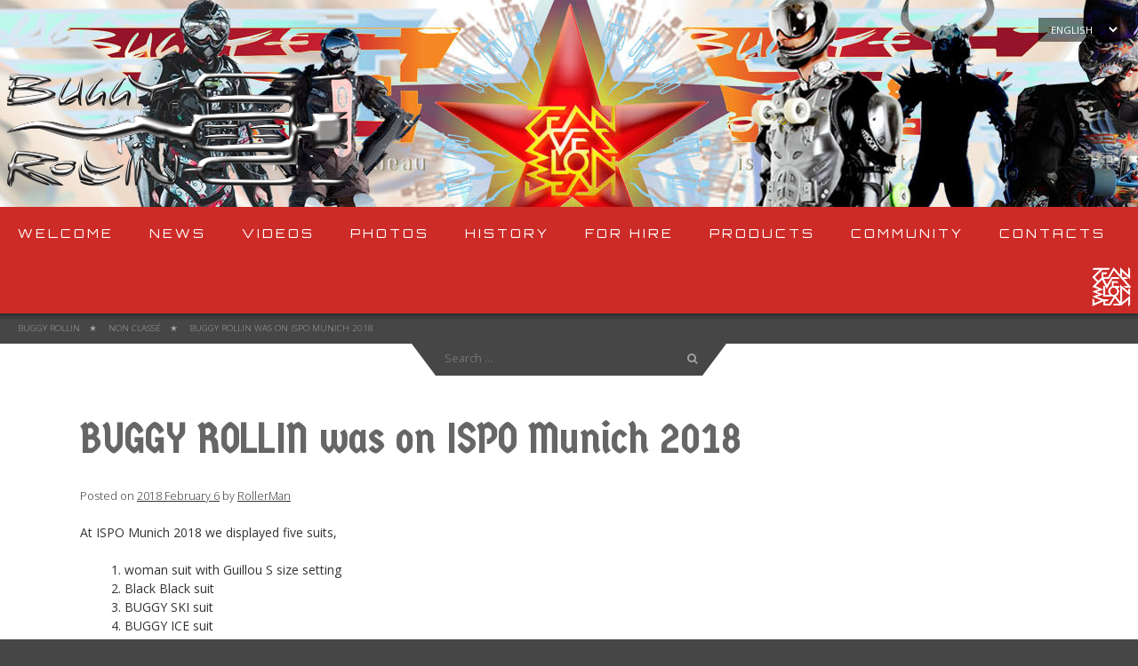

--- FILE ---
content_type: text/html; charset=UTF-8
request_url: http://www.buggy-rollin.com/ispo-munich-2018/
body_size: 5946
content:
<!doctype html>
<html lang="en-US">
<head>
	<meta charset="UTF-8">
	<meta name="viewport" content="width=device-width, initial-scale=1">
	<meta name='robots' content='index, follow, max-image-preview:large, max-snippet:-1, max-video-preview:-1' />

	<!-- This site is optimized with the Yoast SEO plugin v17.1 - https://yoast.com/wordpress/plugins/seo/ -->
	<title>BUGGY ROLLIN was on ISPO Munich 2018 - Buggy Rollin</title>
	<meta name="description" content="At ISPO Munich 2018 we displayed five suits, woman suit with guillou S size setting Black Black suit BUGGY SKI suit BUGGY ICE suit The famous 9 DRAGON suit" />
	<link rel="canonical" href="http://www.buggy-rollin.com/ispo-munich-2018/" />
	<meta property="og:locale" content="en_US" />
	<meta property="og:type" content="article" />
	<meta property="og:title" content="BUGGY ROLLIN was on ISPO Munich 2018 - Buggy Rollin" />
	<meta property="og:description" content="At ISPO Munich 2018 we displayed five suits, woman suit with guillou S size setting Black Black suit BUGGY SKI suit BUGGY ICE suit The famous 9 DRAGON suit" />
	<meta property="og:url" content="http://www.buggy-rollin.com/ispo-munich-2018/" />
	<meta property="og:site_name" content="Buggy Rollin" />
	<meta property="article:publisher" content="https://www.facebook.com/groups/38123659542/" />
	<meta property="article:published_time" content="2018-02-06T14:25:08+00:00" />
	<meta property="article:modified_time" content="2019-04-23T09:19:53+00:00" />
	<meta property="og:image" content="http://www.buggy-rollin.com/wp-content/uploads/2018/02/ISPO_1515-e1517926268242.jpg" />
	<meta property="og:image:width" content="2178" />
	<meta property="og:image:height" content="2937" />
	<meta name="twitter:card" content="summary" />
	<meta name="twitter:label1" content="Written by" />
	<meta name="twitter:data1" content="RollerMan" />
	<meta name="twitter:label2" content="Est. reading time" />
	<meta name="twitter:data2" content="1 minute" />
	<script type="application/ld+json" class="yoast-schema-graph">{"@context":"https://schema.org","@graph":[{"@type":"WebSite","@id":"http://www.buggy-rollin.com/#website","url":"http://www.buggy-rollin.com/","name":"Buggy Rollin","description":"Utlimate Extreme Rolling &amp; Sliding Sport","potentialAction":[{"@type":"SearchAction","target":{"@type":"EntryPoint","urlTemplate":"http://www.buggy-rollin.com/?s={search_term_string}"},"query-input":"required name=search_term_string"}],"inLanguage":"en-US"},{"@type":"ImageObject","@id":"http://www.buggy-rollin.com/ispo-munich-2018/#primaryimage","inLanguage":"en-US","url":"http://www.buggy-rollin.com/wp-content/uploads/2018/02/ISPO_1515-e1517926268242.jpg","contentUrl":"http://www.buggy-rollin.com/wp-content/uploads/2018/02/ISPO_1515-e1517926268242.jpg","width":2178,"height":2937},{"@type":"WebPage","@id":"http://www.buggy-rollin.com/ispo-munich-2018/#webpage","url":"http://www.buggy-rollin.com/ispo-munich-2018/","name":"BUGGY ROLLIN was on ISPO Munich 2018 - Buggy Rollin","isPartOf":{"@id":"http://www.buggy-rollin.com/#website"},"primaryImageOfPage":{"@id":"http://www.buggy-rollin.com/ispo-munich-2018/#primaryimage"},"datePublished":"2018-02-06T14:25:08+00:00","dateModified":"2019-04-23T09:19:53+00:00","author":{"@id":"http://www.buggy-rollin.com/#/schema/person/2691658ceaeba0b82916c45e7693da34"},"description":"At ISPO Munich 2018 we displayed five suits, woman suit with guillou S size setting Black Black suit BUGGY SKI suit BUGGY ICE suit The famous 9 DRAGON suit","breadcrumb":{"@id":"http://www.buggy-rollin.com/ispo-munich-2018/#breadcrumb"},"inLanguage":"en-US","potentialAction":[{"@type":"ReadAction","target":["http://www.buggy-rollin.com/ispo-munich-2018/"]}]},{"@type":"BreadcrumbList","@id":"http://www.buggy-rollin.com/ispo-munich-2018/#breadcrumb","itemListElement":[{"@type":"ListItem","position":1,"name":"Home","item":"http://www.buggy-rollin.com/"},{"@type":"ListItem","position":2,"name":"BUGGY ROLLIN was on ISPO Munich 2018"}]},{"@type":"Person","@id":"http://www.buggy-rollin.com/#/schema/person/2691658ceaeba0b82916c45e7693da34","name":"RollerMan","image":{"@type":"ImageObject","@id":"http://www.buggy-rollin.com/#personlogo","inLanguage":"en-US","url":"http://1.gravatar.com/avatar/73eb53fa2fb8f0b86f6dcf09512f0535?s=96&d=mm&r=g","contentUrl":"http://1.gravatar.com/avatar/73eb53fa2fb8f0b86f6dcf09512f0535?s=96&d=mm&r=g","caption":"RollerMan"},"url":"http://www.buggy-rollin.com/author/buggy-rollin-wp/"}]}</script>
	<!-- / Yoast SEO plugin. -->


<link rel='dns-prefetch' href='//s.w.org' />
<link rel="alternate" type="application/rss+xml" title="Buggy Rollin &raquo; Feed" href="http://www.buggy-rollin.com/feed/" />
<link rel="alternate" type="application/rss+xml" title="Buggy Rollin &raquo; Comments Feed" href="http://www.buggy-rollin.com/comments/feed/" />
<link rel="alternate" type="application/rss+xml" title="Buggy Rollin &raquo; BUGGY ROLLIN was on ISPO Munich 2018 Comments Feed" href="http://www.buggy-rollin.com/ispo-munich-2018/feed/" />
<link rel='stylesheet' id='wp-block-library-css'  href='http://www.buggy-rollin.com/wp-includes/css/dist/block-library/style.min.css' type='text/css' media='all' />
<link rel='stylesheet' id='plyr-css-css'  href='http://www.buggy-rollin.com/wp-content/plugins/easy-video-player/lib/plyr.css' type='text/css' media='all' />
<link rel='stylesheet' id='lightbox-style-css'  href='http://www.buggy-rollin.com/wp-content/themes/buggyrollin/inc/lightbox/jquery.fancybox.min.css' type='text/css' media='all' />
<link rel='stylesheet' id='fa-style-css'  href='http://www.buggy-rollin.com/wp-content/themes/buggyrollin/inc/fontawesome/css/font-awesome.min.css' type='text/css' media='all' />
<link rel='stylesheet' id='buggyrollin-style-css'  href='http://www.buggy-rollin.com/wp-content/themes/buggyrollin/style.css' type='text/css' media='all' />
<script type='text/javascript' id='plyr-js-js-extra'>
/* <![CDATA[ */
var easy_video_player = {"plyr_iconUrl":"http:\/\/www.buggy-rollin.com\/wp-content\/plugins\/easy-video-player\/lib\/plyr.svg","plyr_blankVideo":"http:\/\/www.buggy-rollin.com\/wp-content\/plugins\/easy-video-player\/lib\/blank.mp4"};
/* ]]> */
</script>
<script type='text/javascript' src='http://www.buggy-rollin.com/wp-content/plugins/easy-video-player/lib/plyr.js' id='plyr-js-js'></script>
<script type='text/javascript' src='http://www.buggy-rollin.com/wp-includes/js/jquery/jquery.min.js' id='jquery-core-js'></script>
<script type='text/javascript' src='http://www.buggy-rollin.com/wp-includes/js/jquery/jquery-migrate.min.js' id='jquery-migrate-js'></script>
<link rel="https://api.w.org/" href="http://www.buggy-rollin.com/wp-json/" /><link rel="alternate" type="application/json" href="http://www.buggy-rollin.com/wp-json/wp/v2/posts/388" /><link rel="EditURI" type="application/rsd+xml" title="RSD" href="http://www.buggy-rollin.com/xmlrpc.php?rsd" />
<link rel="wlwmanifest" type="application/wlwmanifest+xml" href="http://www.buggy-rollin.com/wp-includes/wlwmanifest.xml" /> 
<link rel='shortlink' href='http://www.buggy-rollin.com/?p=388' />
<link rel="alternate" type="application/json+oembed" href="http://www.buggy-rollin.com/wp-json/oembed/1.0/embed?url=http%3A%2F%2Fwww.buggy-rollin.com%2Fispo-munich-2018%2F" />
<link rel="alternate" type="text/xml+oembed" href="http://www.buggy-rollin.com/wp-json/oembed/1.0/embed?url=http%3A%2F%2Fwww.buggy-rollin.com%2Fispo-munich-2018%2F&#038;format=xml" />
<link rel="pingback" href="http://www.buggy-rollin.com/xmlrpc.php"><link rel="icon" href="http://www.buggy-rollin.com/wp-content/uploads/2017/11/cropped-favicon-32x32.png" sizes="32x32" />
<link rel="icon" href="http://www.buggy-rollin.com/wp-content/uploads/2017/11/cropped-favicon-192x192.png" sizes="192x192" />
<link rel="apple-touch-icon" href="http://www.buggy-rollin.com/wp-content/uploads/2017/11/cropped-favicon-180x180.png" />
<meta name="msapplication-TileImage" content="http://www.buggy-rollin.com/wp-content/uploads/2017/11/cropped-favicon-270x270.png" />
</head>

<body class="post-template-default single single-post postid-388 single-format-standard wp-custom-logo">
<div id="page" class="site preload">
	<a class="skip-link screen-reader-text" href="#content">Skip to content</a>

	<header id="masthead" class="site-header">
		<!-- icones -->
		<div class="wrapper">
			<section id="polylang-3" class="widget widget_polylang"><label class="screen-reader-text" for="lang_choice_polylang-3">Choose a language</label><select name="lang_choice_polylang-3" id="lang_choice_polylang-3">
	<option value="en" selected='selected'>English</option>
	<option value="fr">Français</option>

</select>
<script type="text/javascript">
					//<![CDATA[
					var urls_polylang3 = {"en":"http:\/\/www.buggy-rollin.com\/ispo-munich-2018\/","fr":"http:\/\/www.buggy-rollin.com\/fr\/"};
					document.getElementById( "lang_choice_polylang-3" ).onchange = function() {
						location.href = urls_polylang3[this.value];
					}
					//]]>
				</script></section>			<div class="site-branding">
								<a href="http://www.buggy-rollin.com/" rel="home" class="logo-link">
					<img src="http://www.buggy-rollin.com/wp-content/themes/buggyrollin/img/buggy-rollin-logo-metal-01.png" alt="Logo Buggy Rollin">
				</a>
									<p class="site-title"><a href="http://www.buggy-rollin.com/" rel="home">Buggy Rollin</a></p>

									<p class="site-description">Utlimate Extreme Rolling &amp; Sliding Sport</p>
							</div><!-- .site-branding -->
		</div>
				
		<button class="btn-burger" aria-hidden="true"><i class="fa fa-bars"></i></button>

		<nav id="site-navigation" class="main-navigation">
			<div class="wrapper">
				<div class="menu-main-en-container"><ul id="primary-menu" class="menu"><li id="menu-item-24" class="menu-item menu-item-type-post_type menu-item-object-page menu-item-24"><a href="http://www.buggy-rollin.com/welcome/">Welcome</a></li>
<li id="menu-item-26" class="menu-item menu-item-type-taxonomy menu-item-object-category menu-item-26"><a href="http://www.buggy-rollin.com/news/">News</a></li>
<li id="menu-item-28" class="menu-item menu-item-type-taxonomy menu-item-object-category menu-item-has-children menu-item-28"><a href="http://www.buggy-rollin.com/videos-en/">Videos</a>
<ul class="sub-menu">
	<li id="menu-item-6785" class="menu-item menu-item-type-taxonomy menu-item-object-category menu-item-6785"><a href="http://www.buggy-rollin.com/videos-en/until-2005/">until 2005</a></li>
	<li id="menu-item-2792" class="menu-item menu-item-type-taxonomy menu-item-object-category menu-item-2792"><a href="http://www.buggy-rollin.com/videos-en/2006-en/">2006</a></li>
	<li id="menu-item-2793" class="menu-item menu-item-type-taxonomy menu-item-object-category menu-item-2793"><a href="http://www.buggy-rollin.com/videos-en/2007-en/">2007</a></li>
	<li id="menu-item-2794" class="menu-item menu-item-type-taxonomy menu-item-object-category menu-item-2794"><a href="http://www.buggy-rollin.com/videos-en/2008-en/">2008</a></li>
	<li id="menu-item-2795" class="menu-item menu-item-type-taxonomy menu-item-object-category menu-item-2795"><a href="http://www.buggy-rollin.com/videos-en/2009-en/">2009</a></li>
	<li id="menu-item-2796" class="menu-item menu-item-type-taxonomy menu-item-object-category menu-item-2796"><a href="http://www.buggy-rollin.com/videos-en/2010-en/">2010</a></li>
	<li id="menu-item-2797" class="menu-item menu-item-type-taxonomy menu-item-object-category menu-item-2797"><a href="http://www.buggy-rollin.com/videos-en/2011-en/">2011</a></li>
	<li id="menu-item-2798" class="menu-item menu-item-type-taxonomy menu-item-object-category menu-item-2798"><a href="http://www.buggy-rollin.com/videos-en/2012-en/">2012</a></li>
	<li id="menu-item-2799" class="menu-item menu-item-type-taxonomy menu-item-object-category menu-item-2799"><a href="http://www.buggy-rollin.com/videos-en/2013-en-videos-en/">2013</a></li>
	<li id="menu-item-6766" class="menu-item menu-item-type-taxonomy menu-item-object-category menu-item-6766"><a href="http://www.buggy-rollin.com/videos-en/2014-en-videos-en/">2014</a></li>
	<li id="menu-item-6767" class="menu-item menu-item-type-taxonomy menu-item-object-category menu-item-6767"><a href="http://www.buggy-rollin.com/videos-en/2015-en/">2015</a></li>
	<li id="menu-item-6768" class="menu-item menu-item-type-taxonomy menu-item-object-category menu-item-6768"><a href="http://www.buggy-rollin.com/videos-en/2016-en/">2016</a></li>
	<li id="menu-item-6769" class="menu-item menu-item-type-taxonomy menu-item-object-category menu-item-6769"><a href="http://www.buggy-rollin.com/videos-en/2017-en/">2017</a></li>
	<li id="menu-item-6770" class="menu-item menu-item-type-taxonomy menu-item-object-category menu-item-6770"><a href="http://www.buggy-rollin.com/videos-en/2018-en/">2018</a></li>
	<li id="menu-item-7956" class="menu-item menu-item-type-taxonomy menu-item-object-category menu-item-7956"><a href="http://www.buggy-rollin.com/videos-en/2019-ven/">2019</a></li>
</ul>
</li>
<li id="menu-item-27" class="menu-item menu-item-type-taxonomy menu-item-object-category menu-item-has-children menu-item-27"><a href="http://www.buggy-rollin.com/photos-en-jy/">Photos</a>
<ul class="sub-menu">
	<li id="menu-item-6871" class="menu-item menu-item-type-custom menu-item-object-custom menu-item-has-children menu-item-6871"><a href="#">Until 1999</a>
	<ul class="sub-menu">
		<li id="menu-item-453" class="menu-item menu-item-type-taxonomy menu-item-object-category menu-item-453"><a href="http://www.buggy-rollin.com/photos-en-jy/until-1997-pen/">Until 1997</a></li>
		<li id="menu-item-471" class="menu-item menu-item-type-taxonomy menu-item-object-category menu-item-471"><a href="http://www.buggy-rollin.com/photos-en-jy/1998-pen/">1998</a></li>
		<li id="menu-item-472" class="menu-item menu-item-type-taxonomy menu-item-object-category menu-item-472"><a href="http://www.buggy-rollin.com/photos-en-jy/1999-pen/">1999</a></li>
	</ul>
</li>
	<li id="menu-item-6872" class="menu-item menu-item-type-custom menu-item-object-custom menu-item-has-children menu-item-6872"><a href="#">2000 &#8211; 2009</a>
	<ul class="sub-menu">
		<li id="menu-item-473" class="menu-item menu-item-type-taxonomy menu-item-object-category menu-item-473"><a href="http://www.buggy-rollin.com/photos-en-jy/2000-pen/">2000</a></li>
		<li id="menu-item-474" class="menu-item menu-item-type-taxonomy menu-item-object-category menu-item-474"><a href="http://www.buggy-rollin.com/photos-en-jy/2001-pen/">2001</a></li>
		<li id="menu-item-475" class="menu-item menu-item-type-taxonomy menu-item-object-category menu-item-475"><a href="http://www.buggy-rollin.com/photos-en-jy/2002-pen/">2002</a></li>
		<li id="menu-item-476" class="menu-item menu-item-type-taxonomy menu-item-object-category menu-item-476"><a href="http://www.buggy-rollin.com/photos-en-jy/2003-pen/">2003</a></li>
		<li id="menu-item-477" class="menu-item menu-item-type-taxonomy menu-item-object-category menu-item-477"><a href="http://www.buggy-rollin.com/photos-en-jy/2004-pen/">2004</a></li>
		<li id="menu-item-478" class="menu-item menu-item-type-taxonomy menu-item-object-category menu-item-478"><a href="http://www.buggy-rollin.com/photos-en-jy/2005-pen/">2005</a></li>
		<li id="menu-item-479" class="menu-item menu-item-type-taxonomy menu-item-object-category menu-item-479"><a href="http://www.buggy-rollin.com/photos-en-jy/2006-pen/">2006</a></li>
		<li id="menu-item-480" class="menu-item menu-item-type-taxonomy menu-item-object-category menu-item-480"><a href="http://www.buggy-rollin.com/photos-en-jy/2007-pen/">2007</a></li>
		<li id="menu-item-481" class="menu-item menu-item-type-taxonomy menu-item-object-category menu-item-481"><a href="http://www.buggy-rollin.com/photos-en-jy/2008-pen/">2008</a></li>
		<li id="menu-item-482" class="menu-item menu-item-type-taxonomy menu-item-object-category menu-item-482"><a href="http://www.buggy-rollin.com/photos-en-jy/2009-pen/">2009</a></li>
	</ul>
</li>
	<li id="menu-item-6873" class="menu-item menu-item-type-custom menu-item-object-custom menu-item-has-children menu-item-6873"><a href="#">2010 &#8211; 2019</a>
	<ul class="sub-menu">
		<li id="menu-item-483" class="menu-item menu-item-type-taxonomy menu-item-object-category menu-item-483"><a href="http://www.buggy-rollin.com/photos-en-jy/2010-pen/">2010</a></li>
		<li id="menu-item-484" class="menu-item menu-item-type-taxonomy menu-item-object-category menu-item-484"><a href="http://www.buggy-rollin.com/photos-en-jy/2011-pen/">2011</a></li>
		<li id="menu-item-485" class="menu-item menu-item-type-taxonomy menu-item-object-category menu-item-485"><a href="http://www.buggy-rollin.com/photos-en-jy/2012-pen/">2012</a></li>
		<li id="menu-item-486" class="menu-item menu-item-type-taxonomy menu-item-object-category menu-item-486"><a href="http://www.buggy-rollin.com/photos-en-jy/2013-pen/">2013</a></li>
		<li id="menu-item-174" class="menu-item menu-item-type-taxonomy menu-item-object-category menu-item-174"><a href="http://www.buggy-rollin.com/photos-en-jy/2014-pen/">2014</a></li>
		<li id="menu-item-487" class="menu-item menu-item-type-taxonomy menu-item-object-category menu-item-487"><a href="http://www.buggy-rollin.com/photos-en-jy/2015-pen/">2015</a></li>
		<li id="menu-item-488" class="menu-item menu-item-type-taxonomy menu-item-object-category menu-item-488"><a href="http://www.buggy-rollin.com/photos-en-jy/2016-pen/">2016</a></li>
		<li id="menu-item-489" class="menu-item menu-item-type-taxonomy menu-item-object-category menu-item-489"><a href="http://www.buggy-rollin.com/photos-en-jy/2017-pen/">2017</a></li>
		<li id="menu-item-490" class="menu-item menu-item-type-taxonomy menu-item-object-category menu-item-490"><a href="http://www.buggy-rollin.com/photos-en-jy/2018-pen/">2018</a></li>
		<li id="menu-item-7954" class="menu-item menu-item-type-taxonomy menu-item-object-category menu-item-7954"><a href="http://www.buggy-rollin.com/photos-en-jy/2019-pen/">2019</a></li>
	</ul>
</li>
</ul>
</li>
<li id="menu-item-186" class="menu-item menu-item-type-custom menu-item-object-custom menu-item-has-children menu-item-186"><a href="#">History</a>
<ul class="sub-menu">
	<li id="menu-item-7075" class="menu-item menu-item-type-post_type menu-item-object-page menu-item-7075"><a href="http://www.buggy-rollin.com/jean-yves-blondeau-the-creator/">Jean-Yves Blondeau – The Creator</a></li>
	<li id="menu-item-192" class="menu-item menu-item-type-post_type menu-item-object-page menu-item-192"><a href="http://www.buggy-rollin.com/genesys/">Genesys</a></li>
	<li id="menu-item-191" class="menu-item menu-item-type-post_type menu-item-object-page menu-item-191"><a href="http://www.buggy-rollin.com/prototype-2/">Prototype of BUGGY ROLLIN</a></li>
	<li id="menu-item-195" class="menu-item menu-item-type-post_type menu-item-object-page menu-item-195"><a href="http://www.buggy-rollin.com/goals/">Goals</a></li>
	<li id="menu-item-219" class="menu-item menu-item-type-post_type menu-item-object-page menu-item-219"><a href="http://www.buggy-rollin.com/interview-of-jean-yves-blondeau/">Interview of Jean Yves Blondeau</a></li>
	<li id="menu-item-236" class="menu-item menu-item-type-post_type menu-item-object-page menu-item-236"><a href="http://www.buggy-rollin.com/lexicon/">The BUGGY ROLLIN Lexicon</a></li>
</ul>
</li>
<li id="menu-item-297" class="menu-item menu-item-type-custom menu-item-object-custom menu-item-has-children menu-item-297"><a href="#">For Hire</a>
<ul class="sub-menu">
	<li id="menu-item-463" class="menu-item menu-item-type-post_type menu-item-object-page menu-item-463"><a href="http://www.buggy-rollin.com/actor-stunt/">Actor Stunt</a></li>
	<li id="menu-item-301" class="menu-item menu-item-type-post_type menu-item-object-page menu-item-301"><a href="http://www.buggy-rollin.com/instructor/">Instructor</a></li>
	<li id="menu-item-313" class="menu-item menu-item-type-post_type menu-item-object-page menu-item-313"><a href="http://www.buggy-rollin.com/consulting/">Consulting</a></li>
</ul>
</li>
<li id="menu-item-298" class="menu-item menu-item-type-custom menu-item-object-custom menu-item-298"><a href="http://shop.buggy-rollin.com">Products</a></li>
<li id="menu-item-315" class="menu-item menu-item-type-taxonomy menu-item-object-category menu-item-has-children menu-item-315"><a href="http://www.buggy-rollin.com/community/">Community</a>
<ul class="sub-menu">
	<li id="menu-item-316" class="menu-item menu-item-type-taxonomy menu-item-object-category menu-item-316"><a href="http://www.buggy-rollin.com/community/fibra/">FIBRA</a></li>
	<li id="menu-item-317" class="menu-item menu-item-type-taxonomy menu-item-object-category menu-item-317"><a href="http://www.buggy-rollin.com/community/riders/">Riders</a></li>
	<li id="menu-item-1165" class="menu-item menu-item-type-taxonomy menu-item-object-category menu-item-1165"><a href="http://www.buggy-rollin.com/community/legendary-pilots/">Legendary pilots</a></li>
</ul>
</li>
<li id="menu-item-6957" class="menu-item menu-item-type-post_type menu-item-object-page menu-item-6957"><a href="http://www.buggy-rollin.com/contacts/">Contacts</a></li>
<li id="menu-item-177" class="menu-item menu-item-type-post_type menu-item-object-page menu-item-177"><a href="http://www.buggy-rollin.com/jean-yves-blondeau-the-creator/"><span>Jean-Yves Blondeau – The Creator</span></a></li>
</ul></div>			</div>
		</nav><!-- #site-navigation -->
	</header><!-- #masthead -->

	<div id="content" class="site-content">
			<div class="breadcrumb">
				<ul class="wrapper">
					<!-- Breadcrumb NavXT 6.6.0 -->
<li class="home"><span property="itemListElement" typeof="ListItem"><a property="item" typeof="WebPage" title="Go to Buggy Rollin." href="http://www.buggy-rollin.com" class="home"><span property="name">Buggy Rollin</span></a><meta property="position" content="1"></span></li>
<li class="taxonomy category"><span property="itemListElement" typeof="ListItem"><a property="item" typeof="WebPage" title="Go to the Non classé category archives." href="http://www.buggy-rollin.com/non-classe/" class="taxonomy category"><span property="name">Non classé</span></a><meta property="position" content="2"></span></li>
<li class="post post-post current-item"><span property="itemListElement" typeof="ListItem"><span property="name">BUGGY ROLLIN was on ISPO Munich 2018</span><meta property="position" content="3"></span></li>
				</ul>
			</div>
			<div class="wrapper">
				<section id="search-4" class="widget widget_search">
<form role="search" method="get" class="search-form" action="http://www.buggy-rollin.com/">
    <label>
        <span class="screen-reader-text">Search for:</span>
        <input type="search" class="search-field"
            placeholder="Search …"
            value="" name="s"
            title="Search for:" />
    </label>
    <button type="submit" class="search-submit">
        <i class="fa fa-search" aria-hidden="true"></i>
        <span>Search</span>
    </button>
</form>
</section>
	<div id="primary" class="content-area">
		<main id="main" class="site-main">

		
<article id="post-388" class="post-388 post type-post status-publish format-standard has-post-thumbnail hentry category-non-classe">
	<header class="entry-header">
		<h1 class="entry-title">BUGGY ROLLIN was on ISPO Munich 2018</h1>		<div class="entry-meta">
			<span class="posted-on">Posted on <a href="http://www.buggy-rollin.com/ispo-munich-2018/" rel="bookmark"><time class="entry-date published" datetime="2018-02-06T15:25:08+01:00">2018 February 6</time><time class="updated" datetime="2019-04-23T11:19:53+02:00">2019 April 23</time></a></span><span class="byline"> by <span class="author vcard"><a class="url fn n" href="http://www.buggy-rollin.com/author/buggy-rollin-wp/">RollerMan</a></span></span>		</div><!-- .entry-meta -->
			</header><!-- .entry-header -->

	<div class="entry-content">
		<p>At ISPO Munich 2018 we displayed five suits,</p>
<ol>
<li style="list-style-type: none;">
<ol>
<li>woman suit with Guillou S size setting</li>
<li>Black Black suit</li>
<li>BUGGY SKI suit</li>
<li>BUGGY ICE suit</li>
<li>The famous 9 DRAGON suit
<div class="mceTemp"></div>
</li>
</ol>
</li>
</ol>
<p><img loading="lazy" class="alignnone wp-image-397" title="ISPO Munich 2018" src="http://www.buggy-rollin.com/wp-content/uploads/2018/02/ISPO_1522-683x1024.jpg" alt="ISPO Munich 2018" width="804" height="1206" srcset="http://www.buggy-rollin.com/wp-content/uploads/2018/02/ISPO_1522-683x1024.jpg 683w, http://www.buggy-rollin.com/wp-content/uploads/2018/02/ISPO_1522-400x600.jpg 400w, http://www.buggy-rollin.com/wp-content/uploads/2018/02/ISPO_1522-768x1152.jpg 768w" sizes="(max-width: 804px) 100vw, 804px" /></p>
<div class="mceTemp">
<ol id="attachment_397" class="wp-caption alignleft" style="width: 804px;">Jean Yves Blondeau and Danny Strasser at ISPO Munich 2018 with ice suit</ol>
</div>
<p><img loading="lazy" class="alignnone wp-image-394" src="http://www.buggy-rollin.com/wp-content/uploads/2018/02/ISPO_1518-1024x768.jpg" alt="ISPO Munich 2018" width="808" height="606" srcset="http://www.buggy-rollin.com/wp-content/uploads/2018/02/ISPO_1518-1024x768.jpg 1024w, http://www.buggy-rollin.com/wp-content/uploads/2018/02/ISPO_1518-600x450.jpg 600w, http://www.buggy-rollin.com/wp-content/uploads/2018/02/ISPO_1518-768x576.jpg 768w" sizes="(max-width: 808px) 100vw, 808px" />During the five days fo the show, Jean Yves Blondeau exposed his suits. He was making performances and demonstrations each time someone would ask him. Situated near the wave inside the Longboard embassy village, it was in the heart of a dynamic place on the show. We received many contacts and interests but still now nothing really happen. We are sure that we had more sport creation than in any other stand on the fair.</p>
<p><img loading="lazy" class="alignnone wp-image-393" src="http://www.buggy-rollin.com/wp-content/uploads/2018/02/ISPO_1517-1024x768.jpg" alt="ISPO Munich 2018" width="802" height="602" srcset="http://www.buggy-rollin.com/wp-content/uploads/2018/02/ISPO_1517-1024x768.jpg 1024w, http://www.buggy-rollin.com/wp-content/uploads/2018/02/ISPO_1517-600x450.jpg 600w, http://www.buggy-rollin.com/wp-content/uploads/2018/02/ISPO_1517-768x576.jpg 768w" sizes="(max-width: 802px) 100vw, 802px" /></p>
<h4>press ISPO Munich 2018</h4>
<p>Already we have some media feedback. Article on LONGBOARDMAG EU<br />
We saw thousand of people taking pictures but we can not get all the press feed back. We hope that this show will bring us good business.</p>
<h4>and videos of ISPO Munich 2018</h4>
<p><iframe loading="lazy" src="https://www.youtube.com/embed/Af2JyTNTfcQ" width="560" height="315" frameborder="0" allowfullscreen="allowfullscreen"></iframe></p>
<p><iframe loading="lazy" src="https://www.youtube.com/embed/A9wgag4klg0" width="560" height="315" frameborder="0" allowfullscreen="allowfullscreen"></iframe><br />
Maybe we come next year again at ISPO</p>
	</div><!-- .entry-content -->

	
</article><!-- #post-388 -->

		</main><!-- #main -->
	</div><!-- #primary -->

	</div><!-- .wrapper -->
	</div><!-- #content -->

	<footer id="colophon" class="site-footer">
		<div class="wrapper">
			<div class="site-info">
				<p>© <strong>Buggy Rollin</strong> | 1995-2026 | <span class="sign">CodedBy <a href="http://www.kinoah.com">Kinoah.com</a></span></p>
			</div><!-- .site-info -->
			<div class="footer-logo">
				<a href="#page"><img src="http://www.buggy-rollin.com/wp-content/themes/buggyrollin/img/buggy-rollin-logo-blanc-01-petit.png" alt="Logo Buggy Rollin"></a>
			</div>
		</div><!-- .wrapper -->
	</footer><!-- #colophon -->
</div><!-- #page -->

<script type='text/javascript' src='http://www.buggy-rollin.com/wp-content/themes/buggyrollin/js/jquery-3.2.1.min.js'></script>
<script type='text/javascript' src='http://www.buggy-rollin.com/wp-content/themes/buggyrollin/inc/lightbox/jquery.fancybox.min.js' id='fancybox-js'></script>
<script type='text/javascript' src='http://www.buggy-rollin.com/wp-content/themes/buggyrollin/js/navigation.js' id='buggyrollin-navigation-js'></script>
<script type='text/javascript' src='http://www.buggy-rollin.com/wp-content/themes/buggyrollin/js/skip-link-focus-fix.js' id='buggyrollin-skip-link-focus-fix-js'></script>
<script type='text/javascript' src='http://www.buggy-rollin.com/wp-includes/js/wp-embed.min.js' id='wp-embed-js'></script>
<script type='text/javascript' src='http://www.buggy-rollin.com/wp-content/themes/buggyrollin/js/buggy-rollin.js'></script>

</body>
</html>


--- FILE ---
content_type: text/css
request_url: http://www.buggy-rollin.com/wp-content/themes/buggyrollin/style.css
body_size: 5680
content:
/*!
Theme Name: buggyrollin
Author: Kinoah
Author URI: http://www.kinoah.com
Description: Buggy Rollin Theme
Version: 1.0.0
License: Private
Text Domain: buggyrollin
*/
/*--------------------------------------------------------------
>>> TABLE OF CONTENTS:
----------------------------------------------------------------
# Normalize
# Typography
# Elements
# Forms
# Navigation
	## Links
	## Menus
# Accessibility
# Alignments
# Clearings
# Widgets
# Content
	## Posts and pages
	## Comments
# Infinite scroll
# Media
	## Captions
	## Galleries
--------------------------------------------------------------*/
/*--------------------------------------------------------------
# Normalize
--------------------------------------------------------------*/
@import url('https://fonts.googleapis.com/css?family=Open+Sans:300,400,700');
@import url('https://fonts.googleapis.com/css?family=Germania+One|Orbitron:400,700');

html, body, div, span, applet, object, iframe,
h1, h2, h3, h4, h5, h6, p, blockquote, pre,
a, abbr, acronym, address, big, cite, code,
del, dfn, em, img, ins, kbd, q, s, samp,
small, strike, strong, sub, sup, tt, var,
b, u, i, center,
dl, dt, dd, ol, ul, li,
fieldset, form, label, legend,
table, caption, tbody, tfoot, thead, tr, th, td,
article, aside, canvas, details, embed, 
figure, figcaption, footer, header, hgroup, 
menu, nav, output, ruby, section, summary,
time, mark, audio, video {
	margin: 0;
	padding: 0;
	border: 0;
	font-size: 100%;
	font: inherit;
	vertical-align: baseline;
	box-sizing: border-box;
}
/* HTML5 display-role reset for older browsers */
article, aside, details, figcaption, figure, 
footer, header, hgroup, menu, nav, section {
	display: block;
}
body {
	line-height: 1;
}
ol, ul {
	list-style: none;
}
blockquote, q {
	quotes: none;
}
blockquote:before, blockquote:after,
q:before, q:after {
	content: '';
	content: none;
}
table {
	border-collapse: collapse;
	border-spacing: 0;
}

/*--------------------------------------------------------------
# Typography
--------------------------------------------------------------*/
body,
button,
input,
select,
optgroup,
textarea {
	color: #404040;
	font-family: 'Open Sans', sans-serif;
	font-weight:400;
	font-size: 14px;
	line-height: 1.5;
}

h1, h2, h3, h4, h5, h6 {
	clear: both;
}

p {
	margin-bottom: 1.5em;
}

dfn, cite, em, i {
	font-style: italic;
}

blockquote {
	margin: 0 1.5em;
}

address {
	margin: 0 0 1.5em;
}

pre {
	background: #eee;
	font-family: "Courier 10 Pitch", Courier, monospace;
	font-size: 14px;
	font-size: 0.9375rem;
	line-height: 1.6;
	margin-bottom: 1.6em;
	max-width: 100%;
	overflow: auto;
	padding: 1.6em;
}

code, kbd, tt, var {
	font-family: Monaco, Consolas, "Andale Mono", "DejaVu Sans Mono", monospace;
	font-size: 14px;
	font-size: 0.9375rem;
}

abbr, acronym {
	border-bottom: 1px dotted #666;
	cursor: help;
}

mark, ins {
	background: #fff9c0;
	text-decoration: none;
}

big {
	font-size: 125%;
}

/*--------------------------------------------------------------
# Elements
--------------------------------------------------------------*/
html {
	box-sizing: border-box;
}

*,
*:before,
*:after {
	/* Inherit box-sizing to make it easier to change the property for components that leverage other behavior; see https://css-tricks.com/inheriting-box-sizing-probably-slightly-better-best-practice/ */
	box-sizing: border-box;
}

hr {
	background-color:transparent;
	border: 0;
	height: 0;
	margin:0;
}

ul, ol {
	margin: 0 0 1.5em 3em;
}

ul {
	list-style: square;
}

ol {
	list-style: decimal;
}

li > ul,
li > ol {
	margin-bottom: 0;
	margin-left: 1.5em;
}

dt {
	font-weight: bold;
}

dd {
	margin: 0 1.5em 1.5em;
}

img {
	height: auto;
	/* Make sure images are scaled correctly. */
	max-width: 100%;
	/* Adhere to container width. */
}


table {
	margin: 0 0 1.5em;
	width: 100%;
}

/*--------------------------------------------------------------
# Forms
--------------------------------------------------------------*/
button,
input[type="button"],
input[type="reset"],
input[type="submit"] {
	border: 1px solid;
	border-color: #ccc #ccc #bbb;
	border-radius: 3px;
	background: #e6e6e6;
	color: rgba(0, 0, 0, 0.8);
	font-size: 12px;
	font-size: 0.75rem;
	line-height: 1;
	padding: .6em 1em .4em;
	outline:none;
}

button:hover,
input[type="button"]:hover,
input[type="reset"]:hover,
input[type="submit"]:hover {
	border-color: #ccc #bbb #aaa;
}

button:active, button:focus,
input[type="button"]:active,
input[type="button"]:focus,
input[type="reset"]:active,
input[type="reset"]:focus,
input[type="submit"]:active,
input[type="submit"]:focus {
	border-color: #aaa #bbb #bbb;
}

input[type="text"],
input[type="email"],
input[type="url"],
input[type="password"],
input[type="search"],
input[type="number"],
input[type="tel"],
input[type="range"],
input[type="date"],
input[type="month"],
input[type="week"],
input[type="time"],
input[type="datetime"],
input[type="datetime-local"],
input[type="color"],
textarea {
	color: #666;
	border: 1px solid #ccc;
	border-radius: 3px;
	padding: 3px;
}

input[type="text"]:focus,
input[type="email"]:focus,
input[type="url"]:focus,
input[type="password"]:focus,
input[type="search"]:focus,
input[type="number"]:focus,
input[type="tel"]:focus,
input[type="range"]:focus,
input[type="date"]:focus,
input[type="month"]:focus,
input[type="week"]:focus,
input[type="time"]:focus,
input[type="datetime"]:focus,
input[type="datetime-local"]:focus,
input[type="color"]:focus,
textarea:focus {
	color: #111;
}

select {
	border: 1px solid #ccc;
}

textarea {
	width: 100%;
}

/*--------------------------------------------------------------
## Links
--------------------------------------------------------------*/

a, a:hover, a:active, a:focus  {
	outline: 0;
	color:#333;
}

/*--------------------------------------------------------------
## Menus
--------------------------------------------------------------*/
.main-navigation {
	clear: both;
	display: block;
	float: left;
	width: 100%;
}

.main-navigation ul {
	list-style: none;
	margin: 0;
	padding-left: 0;
}

.main-navigation ul ul {
	box-shadow: 0 10px 10px rgba(0,0,0,0.3);
	float: left;
	position: absolute;
	top: 100%;
	left: -999em;
	z-index: 99999;
}

.main-navigation ul ul ul {
	left: -999em;
	top: 0;
}

.main-navigation ul ul li:hover > ul,
.main-navigation ul ul li.focus > ul {
	left: 100%;
}

.main-navigation ul ul a {
	width: 200px;
}

.main-navigation ul li:hover > ul,
.main-navigation ul li.focus > ul {
	left: auto;
}

.main-navigation li {
	float: left;
	position: relative;
}

.main-navigation a {
	display: block;
	text-decoration: none;
}

/* Small menu. */
.menu-toggle,
.main-navigation.toggled ul {
	display: block;
}


.site-main .comment-navigation, .site-main
.posts-navigation, .site-main
.post-navigation {
	margin: 0 0 1.5em;
	overflow: hidden;
}

.comment-navigation .nav-previous,
.posts-navigation .nav-previous,
.post-navigation .nav-previous {
	float: left;
	width: 50%;
}

.comment-navigation .nav-next,
.posts-navigation .nav-next,
.post-navigation .nav-next {
	float: right;
	text-align: right;
	width: 50%;
}

/*--------------------------------------------------------------
# Accessibility
--------------------------------------------------------------*/
/* Text meant only for screen readers. */
.screen-reader-text {
	border: 0;
	clip: rect(1px, 1px, 1px, 1px);
	clip-path: inset(50%);
	height: 1px;
	margin: -1px;
	overflow: hidden;
	padding: 0;
	position: absolute !important;
	width: 1px;
	word-wrap: normal !important; /* Many screen reader and browser combinations announce broken words as they would appear visually. */
}

.screen-reader-text:focus {
	background-color: #f1f1f1;
	border-radius: 3px;
	box-shadow: 0 0 2px 2px rgba(0, 0, 0, 0.6);
	clip: auto !important;
	clip-path: none;
	color: #21759b;
	display: block;
	font-size: 14px;
	font-size: 0.875rem;
	font-weight: bold;
	height: auto;
	left: 5px;
	line-height: normal;
	padding: 15px 23px 14px;
	text-decoration: none;
	top: 5px;
	width: auto;
	z-index: 100000;
	/* Above WP toolbar. */
}

/* Do not show the outline on the skip link target. */
#content[tabindex="-1"]:focus {
	outline: 0;
}

/*--------------------------------------------------------------
# Alignments
--------------------------------------------------------------*/
.alignleft {
	display: inline;
	float: left;
	margin-right: 1.5em;
}

.alignright {
	display: inline;
	float: right;
	margin-left: 1.5em;
}

.aligncenter {
	clear: both;
	display: block;
	margin-left: auto;
	margin-right: auto;
}

/*--------------------------------------------------------------
# Clearings
--------------------------------------------------------------*/
.clear:before,
.clear:after,
.entry-content:before,
.entry-content:after,
.comment-content:before,
.comment-content:after,
.site-header:before,
.site-header:after,
.site-content:before,
.site-content:after,
.site-footer:before,
.site-footer:after {
	content: "";
	display: table;
	table-layout: fixed;
}

.clear:after,
.entry-content:after,
.comment-content:after,
.site-header:after,
.site-content:after,
.site-footer:after {
	clear: both;
}

/*--------------------------------------------------------------
# Widgets
--------------------------------------------------------------*/
.widget {
	margin: 0 0 1.5em;
	/* Make sure select elements fit in widgets. */
}

.widget select {
	max-width: 100%;
}

/*--------------------------------------------------------------
# Content
--------------------------------------------------------------*/
/*--------------------------------------------------------------
## Posts and pages
--------------------------------------------------------------*/
.sticky {
	display: block;
}

.hentry {
	margin: 0 0 1.5em;
}

.updated:not(.published) {
	display: none;
}

.page-content,
.entry-content,
.entry-summary {
	margin: 1.5em 0 0;
}

.page-links {
	clear: both;
	margin: 0 0 1.5em;
}

/*--------------------------------------------------------------
## Comments
--------------------------------------------------------------*/
.comment-content a {
	word-wrap: break-word;
}

.bypostauthor {
	display: block;
}

/*--------------------------------------------------------------
# Infinite scroll
--------------------------------------------------------------*/
/* Globally hidden elements when Infinite Scroll is supported and in use. */
.infinite-scroll .posts-navigation,
.infinite-scroll.neverending .site-footer {
	/* Theme Footer (when set to scrolling) */
	display: none;
}

/* When Infinite Scroll has reached its end we need to re-display elements that were hidden (via .neverending) before. */
.infinity-end.neverending .site-footer {
	display: block;
}

/*--------------------------------------------------------------
# Media
--------------------------------------------------------------*/
.page-content .wp-smiley,
.entry-content .wp-smiley,
.comment-content .wp-smiley {
	border: none;
	margin-bottom: 0;
	margin-top: 0;
	padding: 0;
}

/* Make sure embeds and iframes fit their containers. */
embed,
iframe,
object {
	max-width: 100%;
}

/* Make sure logo link wraps around logo image. */
.custom-logo-link {
	display: inline-block;
}

/*--------------------------------------------------------------
## Captions
--------------------------------------------------------------*/
.wp-caption {
	margin-bottom: 1.5em;
	max-width: 100%;
}

.wp-caption img[class*="wp-image-"] {
	display: block;
	margin-left: auto;
	margin-right: auto;
}


/*--------------------------------------------------------------
## Galleries
--------------------------------------------------------------*/
.gallery {
	margin-bottom: 1.5em;
}

.gallery-item {
	display: inline-block;
	text-align: center;
	vertical-align: top;
	width: 100%;
}

.gallery-columns-2 .gallery-item {
	max-width: 50%;
}

.gallery-columns-3 .gallery-item {
	max-width: 33.33%;
}

.gallery-columns-4 .gallery-item {
	max-width: 25%;
}

.gallery-columns-5 .gallery-item {
	max-width: 20%;
}

.gallery-columns-6 .gallery-item {
	max-width: 16.66%;
}

.gallery-columns-7 .gallery-item {
	max-width: 14.28%;
}

.gallery-columns-8 .gallery-item {
	max-width: 12.5%;
}

.gallery-columns-9 .gallery-item {
	max-width: 11.11%;
}

.gallery-caption {
	display: block;
}









/* --------------------- */
/*     BUGGY ROLLIN      */
/* --------------------- */
html,body,.site{
	height:100%;
}

body{
	background-color:#464646;
	font-family: 'Open Sans', sans-serif;
	font-weight:400;
	font-size: 14px;
}
.preload * {
	transition: 0ms !important;
}

/*  Grille */
.col{
	float:left;
	padding:0 20px;
}
.col-x2{
	width:50%;
}

.wrapper{
	/*max-width:1200px;*/
	margin:0 auto;
}
.site-header{
	position:relative;
	background-color:#666;
	background-image:url(img/bg.jpg);
	background-position:center top;
	background-attachment:fixed;
}
/* special home
.home .site-header,
.home .wrapper,
.home .site-branding{
	height:100%;
	background-image:none;
}

.home .site-branding{
	height:0%;
	background-image:none;
}
*/

/*  HOME ZONE 
.homezone{
	width:100%;
	height:100%;
	overflow: hidden;
	background-color: white;
}
.home .custom-logo-link,
.home .logo-link{
	position:absolute;
	max-width: 800px;
	padding:0;
	bottom:0;
	left:50%;
	top: 60%;
	margin-left: -400px;
    margin-top: -130px;
	z-index: 10;
	display:none;
}
.homezone .br-icon-home{
	width:25%;
	height:50%;
	float:left;
	display:block;
	position:relative;
} 

.homezone .br-icon-home img{
	position:absolute;
	top:20%;
	left:50%;
	margin-left: -30%;
	display:block;
	width:60%;
	opacity: 0.7;
	filter:grayscale(1);
	transform:scale(0.9);
	transition: 300ms;
}
.homezone .br-icon-home:hover img{
	opacity: 1;
    filter:grayscale(0);
	transform:scale(1);
}
*/

@media screen and (max-width:1300px){
	.homezone .br-icon-home{
		width:33.3333%;
		height:33.3333%;
	} 
	.homezone .br-icon-home img{
		top:10%;
		left:50%;
		margin-left: -25%;
		display:block;
		width:50%;
	}
}

/* header */
.site-header .wrapper{
	position:relative;
}


.widget_polylang{
	float:right;
	padding:20px;
}
.widget_polylang select{
	border:none;
	background-color: rgba(0,0,0,0.5);
	color:white;
	font-size: 80%;
	text-transform: uppercase;
	padding:5px 10px;
	outline:none;
}
.widget_polylang ul li{
	display:inline-block;
}
.custom-logo-link,
.logo-link{
	display:block;
	max-width: 400px;
	padding:80px 0 140px;
}
.custom-logo-link img,
.logo-link img{
	display:block;
	width:100%;
	transition:500ms;
}
.custom-logo-link:hover img,
.logo-link:hover img{
	filter:drop-shadow(0 0 10px rgba(255,255,255,0.5));
}
.site-title,.site-description{
	display:none;
}

/* nav */
.btn-burger{
	display:none;
}
.main-navigation{
	background-color:#cd2b27;
	z-index: 999;
	position:absolute;
	top:initial;
	bottom:0;
	left:0;
	font-family: 'Orbitron', sans-serif;
	letter-spacing: 3px;
}
.main-navigation.fixnav{
	top:0;
	bottom:initial;
	position:fixed;
	width:100%;
}

.main-navigation .menu > li{
}
.main-navigation .menu > li > a{
	color:white;
	line-height: 60px;
	padding:0 20px;
	text-transform: uppercase;
	font-weight:400;
	font-size: 100%;
	transition:background 200ms ease;
}
.main-navigation .menu li a:hover,
.main-navigation .menu li a:focus,
.main-navigation .menu li.current-menu-item a,
.main-navigation .menu li.current-menu-parent > a,
.main-navigation .menu li.menu-item-has-children:hover{
	background-color:rgba(0,0,0,0.3);
}	

.main-navigation ul ul {
    background-color: #8f1e1b;
}
.main-navigation ul ul li a{
    padding:10px 20px;
    color:white;
    font-size: 90%
}
.main-navigation ul ul li a:hover{
    
}


/* Breadcrumb */
.breadcrumb{
	text-transform: uppercase;
	font-weight: 300;
	font-size: 70%;
	background-color:#464646;
	background-image:url(img/bread-shadow.png);
	background-repeat: repeat-x;
	text-shadow: -1px -1px 0 rgba(0,0,0,0);
	color:rgba(255,255,255,0.5);
}
/*  LIEN JYB */
.main-navigation .menu > li:last-child{
	float:right;
}
.main-navigation .menu > li:last-child a{
	background-image:url(img/jean-yves-blondeau-logo-blanc.png);
	background-repeat:no-repeat;
	background-position: center;
	background-size: 80%;
	width:60px;
	height:60px;
	padding:0;
}
.main-navigation .menu > li:last-child a:hover{
	background-size: 70%;
}
.main-navigation .menu > li:last-child a span{
	display:none;
}

/*  Ariane */
.breadcrumb .wrapper{
	padding:10px 20px;
}
.breadcrumb li{
	display:inline-block;
}
.breadcrumb a::after{
	content:"★";
	padding:0 10px;
}
.breadcrumb li a{
	color:rgba(255,255,255,0.5);
	display:block;
	text-decoration: none;
}
.breadcrumb li a:hover{
	color:rgba(255,255,255,1);
}




/*  Contenu */
.site-content{
	background-color:#fff;
	/*
	background-image:url(img/bg-home.jpg);
	background-position:center top;
	background-repeat:no-repeat;
	background-attachment: fixed;
	*/
	min-height:500px;
	position:relative;
}

.site-content .widget_search{
	position: absolute;
    top: 30px;
    left: 0;
    margin:0;
    width:100%;
}
.site-content .widget_search form {
    position: relative;
    background-color: #464646;
    margin: 0 auto;
    width: 300px;
    height: 40px;
    padding-top: 8px;
}

.site-content .widget_search form::before,
.site-content .widget_search form::after {
    content: "";
    position: absolute;
    left: -30px;
    top: 0;
    display: block;
    border-bottom: 40px solid transparent;
    border-right: 30px solid #464646;
}
.site-content .widget_search form::after{
	left:initial;
	right:-30px;
	border-left:30px solid #464646;
	border-right:0;
}
.site-content .widget_search input,
.site-content .widget_search button
{
	display:block;
	float:left;
	border:none;
	font-size:90%;	
	font-family: inherit;
	height:25px;
	border-radius: 0;
	outline:none;
	background-color: transparent;
}
.site-content .widget_search .search-field {
    transition: 400ms;
    width: 90%;
    color: rgb(163, 163, 163);
    padding: 0 10px;
}
.site-content .widget_search .search-submit {
    color: rgb(163, 163, 163);
    width: 10%;
}
.site-content .widget_search .search-submit span{
	display:none;
}
.site-content .widget_search .search-field:focus {
    color: #fff;
}
.site-content .widget_search input-placeholder{
	color:white;
}

.content-area{
	background-color:#fff;
	color:#333;
	padding-top: 50px;
}
.content-area p,
.content-area ul,
.content-area blockquote,
.content-area ol,
.content-area .entry-meta,
.content-area .entry-footer{
	max-width:1200px;
	margin-right:auto;
	margin-left:auto;
	padding:0 50px;
}
.content-area h1,
.content-area h2,
.content-area h3,
.content-area h4{
	max-width:1200px;
	margin:0 auto;

}
.content-area .entry-meta,
.content-area .entry-footer{
	font-weight:300;
	font-size: 90%;
}
.content-area p{
	text-align: justify;
}
.content-area strong{
	font-weight:900;
}

.navin{

}
.navin ul li a{
	font-size:90%;
	text-decoration: none;
}

h1{
	font-size: 350%;
	font-weight:300;
	padding:20px 50px;
	font-family: 'Germania One', cursive;
	color:#666;
}
h2{
	font-size: 200%;
	font-weight:700;
	padding:0 50px;
	color:#cd2b27;
}
h2 a{
	color:#cd2b27;
	text-decoration: none;
}
h2 a:hover{
	color:#333;
	text-decoration: none;
}
h3{
	font-size: 180%;
	font-weight:300;
	padding:0 50px;
	clear: none;
}
h4{
	font-size: 150%;
	font-weight:700;
	padding:0 50px;
}
figure{
	display:inline-block;
	position:relative;
	padding:20px;
}
figure figcaption{
	position:absolute;
	bottom:30px;
	right:30px;
	color:white;
	background-color:rgba(0,0,0,0.3);
	padding:5px 10px;
	font-size: 70%;
	font-style:italic;
	max-width: 80%;
}
figure:hover figcaption{
	background-color:rgba(0,0,0,1);
}
figure img{
	display:block;
}
blockquote{
	font-weight:300;
	font-size:150%;
	font-style: italic;
	position:relative;
}
blockquote::before{
	content:"\f10d";
	font-family: "fontawesome";
	font-size:200%;
	position:absolute;
	top: -0.5em;
    left: 0;
    color:#bbb;
}

iframe{
	display:block;
}

.site-info{
	text-align: center;
	padding:20px;
	font-size: 80%;
	color:#fff;
	color:rgba(255,255,255,0.8);
}
.site-info strong{
	font-weight:700;
}
.site-info a{
	color:#fff;
	color:rgba(255,255,255,0.8);
	text-decoration: none;
}
.footer-logo{
	text-align: center;
}

/*  Galerie */
.gallery{

}

.gallery .gallery-item{
	padding:5px;
}
.gallery .gallery-item .gallery-icon{

}
.gallery .gallery-item .gallery-icon a{
	display:block;
	overflow:hidden;
}
.gallery .gallery-item .gallery-icon a img{
	width:100%;
	display:block;
	transform:scale(1);
	transition:400ms;
}
.gallery .gallery-item .gallery-icon a:hover img{
	transform:scale(1.2);
}


/* Responsive */
@media screen and (max-width: 1400px){
	.gallery .gallery-item{
		max-width:20%;
	}
}

@media screen and (max-width: 800px){
	.logo-link{
		margin:0 auto;
	}
	.gallery .gallery-item{
		max-width:33.333333%;
	}
	.btn-burger{
		display:block;
		position:fixed;
		z-index: 999;
		top:0;
		left:0;
		background-color:transparent;
		border:none;
		width:40px;
		line-height: 40px;
		text-align: center;
		color:white;
		font-size:140%;
	}
	.main-navigation{
		display:none;
		position:fixed;
		z-index: 998;
		top:0;
		left:0;
		width:100%;
		height:100%;
		overflow: auto;
	}
	.main-navigation .menu{
		padding-top:50px;
	}
	.main-navigation ul li,
	.main-navigation ul ul,
	.main-navigation ul ul li,
	.main-navigation ul ul li a{
		float:none;
		position: static;
		width:auto;
		display:block;
		box-shadow: none;
		background-color:transparent;
	}
	.main-navigation .menu li a:hover,
	.main-navigation .menu li a:focus,
	.main-navigation .menu li.current-menu-item a,
	.main-navigation .menu li.current-menu-parent > a,
	.main-navigation .menu li.menu-item-has-children:hover {
		background-color:transparent;
	}
	.main-navigation .menu li.current-menu-item a{
    	background-color: rgba(0,0,0,0.3);
	}
	.main-navigation a {
		line-height:20px;
	    padding:0;
	    padding-left:40px;
	    border-bottom:solid 1px rgba(0,0,0,0.1);
	}
	.main-navigation ul ul li a {
	    padding-left:50px;
	}
	.main-navigation .menu > li:last-child {
		float:none;
	    padding: 20px;
	}
	.main-navigation .menu > li:last-child a {
	    margin: 0 auto;
	    border:none;
	}
	
}

@media screen and (max-width: 550px){
	.site-header .widget_search form{
	    width:100%;
	}
	.site-header .widget_search form::before,
	.site-header .widget_search form::after{
	    display:none;
	}
	.custom-logo-link,
	.gallery .gallery-item{
		max-width:50%;
	}
}

@media screen and (max-width:400px){
	.breadcrumb {
	    margin-bottom: 0;
	}
	.site-content .widget_search {
	    position:static;
	    padding:0;
	}
	.site-content .widget_search form{
		position: relative;
	    background-color: #fff;
	    margin:0 auto;
	    width:100%;
	    height:40px;
	    padding-top:8px;
	}

	.site-content .widget_search form::before,
	.site-content .widget_search form::after
	{
		display:none;
	}
}

@media screen and (max-width: 320px){
	.gallery .gallery-item{
		max-width:100%;
	}
}

--- FILE ---
content_type: application/javascript
request_url: http://www.buggy-rollin.com/wp-content/themes/buggyrollin/js/buggy-rollin.js
body_size: 986
content:
// fix pour les transitions au chargement
$( document ).ready(function() {
    $("#page").removeClass("preload");
});

var headerNav 	= $('header nav');
var posNav 		= headerNav.offset().top;

// Au scroll
$(window).scroll(function(){
	scrollPos = $(window).scrollTop();

	if(scrollPos>500){
		$('#btn_fleche').addClass("show");
	}else{
		$('#btn_fleche').removeClass("show");
	}

	if(scrollPos>posNav){
		headerNav.addClass("fixnav");
	}else{
		headerNav.removeClass("fixnav");
	}

	// parallaxe
	parlxBandeau  = (-scrollPos)*0.5;
	parlxBandeau2 = (-scrollPos)*0.1;

	//$('.debug').text(scrollPos);

	$('header').css({
		'background-position':'center '+parlxBandeau+'px',
	})
	$('.site-content,.content-area').css({
		'background-position':'center '+parlxBandeau2+'px',
	})
});

// scroll to
$("a[href^='#']").click(function(e) {
	e.preventDefault();
	var dest = $(this).attr('href');
	console.log(dest);
	$('html,body').animate({
		scrollTop: $(dest).offset().top-80
	}, 700);
});

// video iframe youtube 100%
// Find all YouTube videos
var allVideos = $("iframe[src*='youtube'],iframe[src*='vimeo'],iframe[src*='dailymotion']"),

// The element that is fluid width
fluidEl = $(".entry-content");

// Figure out and save aspect ratio for each video
allVideos.each(function() {

  $(this)
    .data('aspectRatio', this.height / this.width)

    // and remove the hard coded width/height
    .removeAttr('height')
    .removeAttr('width');

});

// When the window is resized
$(window).resize(function() {

  var newWidth = fluidEl.width();

  // Resize all videos according to their own aspect ratio
  allVideos.each(function() {

    var el = $(this);
    el
      .width(newWidth)
      .height(newWidth * el.data('aspectRatio'));

  });

// Kick off one resize to fix all videos on page load
}).resize();


// supprimer p autour des iframe
$("iframe").unwrap();

// ajouter p autour des figures
$(".wp-caption").wrap("<p></p>");

$(".gallery a").attr("data-fancybox","group");
// fancybox
$(".gallery a").fancybox({
		arrows : true,
		animationEffect : "fade",
});

--- FILE ---
content_type: application/javascript
request_url: http://www.buggy-rollin.com/wp-content/themes/buggyrollin/js/navigation.js
body_size: 221
content:
var viewportHeight 	= $(window).height();
var viewportWidth 	= $(window).width();
var pageHeight 		= $(document).height();
var scrollMax 		= ($(document.body)[0].scrollHeight)-viewportHeight;

if(viewportWidth<=800){
	$(".btn-burger").click(function(){
		$(".btn-burger,.main-navigation").toggleClass("open");
		$(".main-navigation").fadeToggle(300);
	})
}